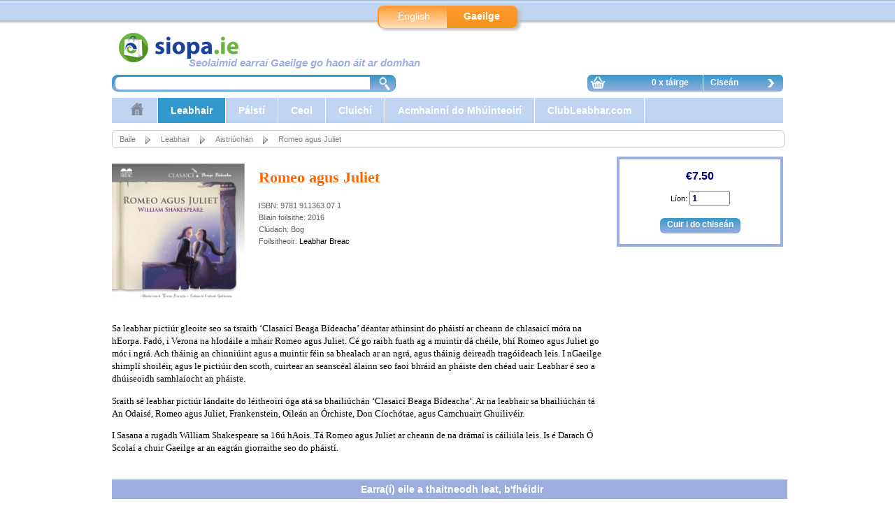

--- FILE ---
content_type: text/html; charset=utf-8
request_url: https://www.siopa.ie/ga/s-1-leabhair/c-11-aistriuchan/i-1326-romeo_agus_juliet/i.aspx?ID=1326
body_size: 8175
content:

<!DOCTYPE html PUBLIC "-//W3C//DTD XHTML 1.0 Strict//EN" "http://www.w3.org/TR/xhtml1/DTD/xhtml1-strict.dtd">

<html>
<head>
	<title>Siopa.ie - Romeo agus Juliet</title>
    	<meta name="Author" content="Gaelchultúr" />
	<meta name="description" content="Gaelchultúr provides Irish language courses and learning resources of the highest quality, aimed at those with an interest in Irish worldwide. Cuireann Gaelchultúr cúrsaí agus acmhainní foghlama Gaeilge ar an gcaighdeán is airde ar fáil, atá dírithe ar dhaoine fásta ar fud na cruinne a bhfuil spéis acu sa teanga." />
	<meta name="keywords" content="Romeo agus Juliet, 9781 911363 07 1" />
	<meta name="robots" content="NOODP" />

	
	<meta property="og:title" content="Romeo agus Juliet">
	<meta property="og:type" content="website">
    <meta property="og:description" content="Romeo agus Juliet">
    <meta property="og:url" content="https://www.siopa.ie/ga/s-1-leabhair/c-11-aistriuchan/i-1326-romeo_agus_juliet/i.aspx?ID=1326">
    <meta property="og:image" content="https://www.siopa.ie/media/items/Romeo agus Juliet.jpg">
    <meta property="product:brand" content="">
    <meta property="product:availability" content="in stock">
    <meta property="product:condition" content="new">
    <meta property="product:price:amount" content="7.50">
    <meta property="product:price:currency" content="EUR">
    <meta property="product:retailer_item_id" content="1326">
    <meta property="product:item_group_id" content="1326">
    <meta property='fb:app_id' content='428426618298858' />
	
	<link rel="stylesheet" type="text/css" href="/css/sectionmenu.css" />
	<link rel="stylesheet" type="text/css" href="/css/basket.css" />
	<link rel="stylesheet" type="text/css" href="/css/gaelchultur.css" />
	<link rel="stylesheet" type="text/css" href="/css/siopa.css?lch=2019_08_21" />
	<link rel="stylesheet" type="text/css" href="/css/ui-lightness/jquery-ui-1.10.2.custom.css" />
	<link rel="stylesheet" type="text/css" href="/css/autocomplete.css" />
	<link rel="stylesheet" type="text/css" href="/css/alerts.css" />
    
	<script type="text/javascript" language="javascript" src="/js/jquery-1.9.1.js"></script>
	<script type="text/javascript" language="javascript" src="/js/jquery.carouFredSel-6.2.0-packed.js"></script>
	<script type="text/javascript" language="javascript" src="/js/jquery-ui-1.10.2.custom.js"></script>
	<script type="text/javascript" language="javascript" src="/js/jquery.ui.autocomplete.accentFolding.js"></script>
	<script type="text/javascript" language="javascript" src="/js/autocomplete.js"></script>
	<script type="text/javascript" language="javascript" src="/js/gaelchultur.js"></script>
    <script type="text/javascript" src="/Media/Video/jwplayer/jwplayer.js"></script> 


	
    <link rel="icon" href="/Gaelchultur.ico" />
    
    
<!-- Google Tag Manager -->

<script>(function(w,d,s,l,i){w[l]=w[l]||[];w[l].push({'gtm.start':
new Date().getTime(),event:'gtm.js'});var f=d.getElementsByTagName(s)[0],
j=d.createElement(s),dl=l!='dataLayer'?'&l='+l:'';j.async=true;j.src=
'https://www.googletagmanager.com/gtm.js?id='+i+dl;f.parentNode.insertBefore(j,f);
})(window,document,'script','dataLayer','GTM-WDB63K5');</script>

<!-- End Google Tag Manager -->

    <script type="text/javascript">
$(document).ready(function() {

    $("#foo1").carouFredSel({
        auto: false,
        circular: false,
        infinite: false,
        prev: "#foo1_prev",
        next: "#foo1_next"
    });



});

    </script>
</head>

<body>


<!-- Google Tag Manager (noscript) -->

<noscript><iframe src="https://www.googletagmanager.com/ns.html?id=GTM-WDB63K5"
height="0" width="0" style="display:none;visibility:hidden"></iframe></noscript>

<!-- End Google Tag Manager (noscript) -->



<div id="siteswapper">
    <div id="innerbox">
<div id="langswappernew">
	<a href="/ChangeLang.aspx?url=/ga/s-1-leabhair/c-11-aistriuchan/i-1326-romeo_agus_juliet/i.aspx?ID=1326">English</a>
	<a class="right current" href="/ChangeLang.aspx?url=/ga/s-1-leabhair/c-11-aistriuchan/i-1326-romeo_agus_juliet/i.aspx?ID=1326">Gaeilge</a>
</div>
    </div>
</div>


<div id="envelope">

<div id="header">
	<div id="pagelogo">
    <a href="/Default.aspx"><img alt="Siopa.ie" src="/Nabytek/siopa_logo.png" width="300" height="45" /></a>
	    <div class="motto">Seolaimid earraí Gaeilge go haon áit ar domhan</div>
</div>

	<div id="search-bar">
    <form id="frmSearch" method="post" target="_self" onSubmit="return searchbarsubmit();">
    <input type="hidden" id="search_result" name="search_result" value="" />
    <input type="hidden" id="selectedLanguage" name="selectedLanguage" value="GA" />
    <div class="ui-widget">
        <input type="text" id="search_products" name="search_products" />
        <a href="#"  onclick="javascript:searchbarsubmit();" class="lupa-link"><span class="lupa-icon"></span></a>
    </div>
    </form>
</div>

    
	<div id="userspace"></div>
	<div id="basket-small" onmouseover="showBasket();" onmouseout="hideBasket();">
	    <div id="show-basket" class="basket-contents"><span class="basket-icon"></span> 0 x táirge</div>
	    <a href="/ga/ShoppingBasket.aspx" class="basket-link">Ciseán <span class="go-on-icon"></span></a>
		<div id="basket-overflow"><div class="empty">Tá do chiseán siopadóireachta folamh.</div>
</div>
	</div>
</div>

<div id="sectionmenu"><ul id="nav">
<li><a href="/." alt="Baile"><div class="category-icon"><img src="/Media/Categories/53-house.png" alt="Baile"></div></a></li>
<li class="current"><a href="/ga/s-1-leabhair/s.aspx" alt="Leabhair" class="current">Leabhair </a>
<div class="submenu twocolumns">
 <div class="floatlefttwo">
    <ul>
<li class="current"><a href="/ga/s-1-leabhair/c-11-aistriuchan/c.aspx" alt="Aistriúchán" class="current">Aistriúchán</a></li>
<li class="current"><a href="/ga/s-1-leabhair/c-37-bealoideas__seanfhocail/c.aspx" alt="Béaloideas & Seanfhocail" class="current">Béaloideas & Seanfhocail</a></li>
<li class="current"><a href="/ga/s-1-leabhair/c-63-bearta/c.aspx" alt="Bearta" class="current">Bearta</a></li>
<li class="current"><a href="/ga/s-1-leabhair/c-10-beathaisneisi/c.aspx" alt="Beathaisnéisí" class="current">Beathaisnéisí</a></li>
<li class="current"><a href="/ga/s-1-leabhair/c-3-bunscoil/c.aspx" alt="Bunscoil" class="current">Bunscoil</a></li>
<li class="current"><a href="/ga/s-1-leabhair/c-35-ceol/c.aspx" alt="Ceol" class="current">Ceol</a></li>
<li class="current"><a href="/ga/s-1-leabhair/c-44-closleabhair/c.aspx" alt="Closleabhair" class="current">Closleabhair</a></li>
<li class="current"><a href="/ga/s-1-leabhair/c-13-datheangach/c.aspx" alt="Dátheangach" class="current">Dátheangach</a></li>
<li class="current"><a href="/ga/s-1-leabhair/c-36-dramaiocht/c.aspx" alt="Drámaíocht" class="current">Drámaíocht</a></li>
<li class="current"><a href="/ga/s-1-leabhair/c-6-ficsean/c.aspx" alt="Ficsean" class="current">Ficsean</a></li>
</ul><ul class="floatright">
<li class="current"><a href="/ga/s-1-leabhair/c-14-filiocht/c.aspx" alt="Filíocht" class="current">Filíocht</a></li>
<li class="current"><a href="/ga/s-1-leabhair/c-5-focloiri/c.aspx" alt="Foclóirí" class="current">Foclóirí</a></li>
<li class="current"><a href="/ga/s-1-leabhair/c-4-foghlaimeoiri_fasta/c.aspx" alt="Foghlaimeoirí Fásta" class="current">Foghlaimeoirí Fásta</a></li>
<li class="current"><a href="/ga/s-1-leabhair/c-45-gaelchultur/c.aspx" alt="Gaelchultúr" class="current">Gaelchultúr</a></li>
<li class="current"><a href="/ga/s-1-leabhair/c-42-gearrscealta/c.aspx" alt="Gearrscéalta" class="current">Gearrscéalta</a></li>
<li class="current"><a href="/ga/s-1-leabhair/c-69-irisleabhair/c.aspx" alt="Irisleabhair" class="current">Irisleabhair</a></li>
<li class="current"><a href="/ga/s-1-leabhair/c-68-leabhair_notai/c.aspx" alt="Leabhair nótaí" class="current">Leabhair nótaí</a></li>
<li class="current"><a href="/ga/s-1-leabhair/c-16-leabhair_staire/c.aspx" alt="Leabhair Staire" class="current">Leabhair Staire</a></li>
<li class="current"><a href="/ga/s-1-leabhair/c-43-leabhair_thagartha/c.aspx" alt="Leabhair thagartha" class="current">Leabhair thagartha</a></li>
<li class="current"><a href="/ga/s-1-leabhair/c-47-leabhair_thaistil/c.aspx" alt="Leabhair Thaistil" class="current">Leabhair Thaistil</a></li>
<li class="current"><a href="/ga/s-1-leabhair/c-15-litriocht_dfhoghlaimeoiri/c.aspx" alt="Litríocht d’Fhoghlaimeoirí" class="current">Litríocht d’Fhoghlaimeoirí</a></li>
</ul><ul class="floatright">
<li class="current"><a href="/ga/s-1-leabhair/c-38-luathleitheoireacht/c.aspx" alt="Luathléitheoireacht" class="current">Luathléitheoireacht</a></li>
<li class="current"><a href="/ga/s-1-leabhair/c-2-meanscoil/c.aspx" alt="Meánscoil" class="current">Meánscoil</a></li>
<li class="current"><a href="/ga/s-1-leabhair/c-9-neamhfhicsean_/c.aspx" alt="Neamhfhicsean " class="current">Neamhfhicsean </a></li>
<li class="current"><a href="/ga/s-1-leabhair/c-1-ollscoil/c.aspx" alt="Ollscoil" class="current">Ollscoil</a></li>
    </ul>
 </div>
 <div class="specialbox"><div class="title">Leabhar na Míosa</div><div class="box">
<div class="covershot">
<a href="/ga/s-1-leabhair/i-27-gaeilge_gan_stro_-_lower_intermediate_level/i.aspx?ID=27"><img src="/Media/items/lists/gaeilgeganstrolil.png" alt="Gaeilge gan Stró! - Lower Intermediate Level" /></a></div>
<div class="bookinfo"><div class="booktitle ellipsis"><a class="booktitle" href="/ga/s-1-leabhair/i-27-gaeilge_gan_stro_-_lower_intermediate_level/i.aspx?ID=27">Gaeilge gan Stró! - Lower Intermediate Level</a></div><div class="author">Éamonn Ó Dónaill</div>
</div>
<div class="rrp"> </div>
<div class="price">€39.95</div> <div class="discount"> </div>
<form class="buy" action="/BasketAdd.aspx" method="post" id="frmAddItemToBasket27"><input type="hidden" name="itemID" value="27" /><input type="hidden" name="idLanguage" value="GA" /><input type="hidden" name="quantity" value="1" /><input class="buy-button" type="submit" value="Cuir i do chiseán" /></form></div>
</div>
</div>
</li>
<li><a href="/ga/s-3-paisti/s.aspx" alt="Páistí">Páistí </a>
<div class="submenu">
 <div class="floatleft">
    <ul>
<li><a href="/ga/s-3-paisti/c-56-breagain/c.aspx" alt="Bréagáin">Bréagáin</a></li>
<li><a href="/ga/s-3-paisti/c-20-ceol/c.aspx" alt="Ceol">Ceol</a></li>
<li><a href="/ga/s-3-paisti/c-17-cluichi/c.aspx" alt="Cluichí">Cluichí</a></li>
<li><a href="/ga/s-3-paisti/c-19-coimici/c.aspx" alt="Coimicí">Coimicí</a></li>
<li><a href="/ga/s-3-paisti/c-18-leabhair/c.aspx" alt="Leabhair">Leabhair</a></li>
    </ul>
 </div>
 <div class="specialbox"><div class="title">Is mó tóir</div><div class="box">
<div class="covershot">
<a href="/ga/s-3-paisti/i-548-bran_amuigh_ag_siul/i.aspx?ID=548"><img src="/Media/items/lists/Bran_amuigh_ag_siul_m.png" alt="Bran Amuigh ag Siúl" /></a></div>
<div class="bookinfo"><div class="booktitle ellipsis"><a class="booktitle" href="/ga/s-3-paisti/i-548-bran_amuigh_ag_siul/i.aspx?ID=548">Bran Amuigh ag Siúl</a></div><div class="author">Eric Hill</div>
</div>
<div class="rrp"> </div>
<div class="price">€6.95</div> <div class="discount"> </div>
<form class="buy" action="/BasketAdd.aspx" method="post" id="frmAddItemToBasket548"><input type="hidden" name="itemID" value="548" /><input type="hidden" name="idLanguage" value="GA" /><input type="hidden" name="quantity" value="1" /><input class="buy-button" type="submit" value="Cuir i do chiseán" /></form></div>
</div>
</div>
</li>
<li><a href="/ga/s-5-ceol/s.aspx" alt="Ceol">Ceol </a>
<div class="submenu">
 <div class="floatleft">
    <ul>
<li><a href="/ga/s-5-ceol/c-24-ceol_nua-aimseartha/c.aspx" alt="Ceol Nua-aimseartha">Ceol Nua-aimseartha</a></li>
<li><a href="/ga/s-5-ceol/c-22-ceol_traidisiunta/c.aspx" alt="Ceol Traidisiúnta">Ceol Traidisiúnta</a></li>
    </ul>
 </div>
 <div class="specialbox"><div class="title">Dlúthdhiosca na Míosa</div><div class="box">
<div class="covershot">
<a href="/ga/s-5-ceol/i-61-amhran_is_fiche_eile_cd-rom__cd/i.aspx?ID=61"><img src="/Media/items/lists/amhranisficheeile.png" alt="Amhrán is Fiche Eile (CD-ROM / CD)" /></a></div>
<div class="bookinfo"><div class="booktitle ellipsis"><a class="booktitle" href="/ga/s-5-ceol/i-61-amhran_is_fiche_eile_cd-rom__cd/i.aspx?ID=61">Amhrán is Fiche Eile (CD-ROM / CD)</a></div><div class="author"></div>
</div>
<div class="rrp"> </div>
<div class="price">€30.00</div> <div class="discount"> </div>
<form class="buy" action="/BasketAdd.aspx" method="post" id="frmAddItemToBasket61"><input type="hidden" name="itemID" value="61" /><input type="hidden" name="idLanguage" value="GA" /><input type="hidden" name="quantity" value="1" /><input class="buy-button" type="submit" value="Cuir i do chiseán" /></form></div>
</div>
</div>
</li>
<li><a href="/ga/s-7-cluichi/s.aspx" alt="Cluichí">Cluichí </a>
<div class="submenu">
 <div class="floatleft">
    <ul>
<li><a href="/ga/s-7-cluichi/c-30-cluichi_clair/c.aspx" alt="Cluichí Cláir">Cluichí Cláir</a></li>
    </ul>
 </div>
 <div class="specialbox"><div class="title">An-spraíúil!</div><div class="box">
<div class="covershot">
<a href="/ga/s-7-cluichi/i-954-monopoly_as_gaeilge/i.aspx?ID=954"><img src="/Media/items/lists/monopoly.png" alt="Monopoly as Gaeilge" /></a></div>
<div class="bookinfo"><div class="booktitle ellipsis"><a class="booktitle" href="/ga/s-7-cluichi/i-954-monopoly_as_gaeilge/i.aspx?ID=954">Monopoly as Gaeilge</a></div><div class="author"> Glór na nGael</div>
</div>
<div class="rrp"> </div>
<div class="price">€50.00</div> <div class="discount"> </div>
<form class="buy" action="/BasketAdd.aspx" method="post" id="frmAddItemToBasket954"><input type="hidden" name="itemID" value="954" /><input type="hidden" name="idLanguage" value="GA" /><input type="hidden" name="quantity" value="1" /><input class="buy-button" type="submit" value="Cuir i do chiseán" /></form></div>
</div>
</div>
</li>
<li><a href="/ga/s-9-acmhainni_do_mhuinteoiri/s.aspx" alt="Acmhainní do Mhúinteoirí">Acmhainní do Mhúinteoirí </a>
<div class="submenu">
 <div class="floatleft">
    <ul>
<li><a href="/ga/s-9-acmhainni_do_mhuinteoiri/c-31-acmhainni_foghlama/c.aspx" alt="Acmhainní Foghlama">Acmhainní Foghlama</a></li>
    </ul>
 </div>
 <div class="specialbox"><div class="title">Acmhainn iontach</div><div class="box">
<div class="covershot">
<a href="/ga/s-9-acmhainni_do_mhuinteoiri/i-637-gniomhaiochtai_gasta/i.aspx?ID=637"><img src="/Media/items/lists/gg.png" alt="Gníomhaíochtaí Gasta" /></a></div>
<div class="bookinfo"><div class="booktitle ellipsis"><a class="booktitle" href="/ga/s-9-acmhainni_do_mhuinteoiri/i-637-gniomhaiochtai_gasta/i.aspx?ID=637">Gníomhaíochtaí Gasta</a></div><div class="author">Siobhán  Patten</div>
</div>
<div class="rrp"> </div>
<div class="price">€34.95</div> <div class="discount"> </div>
<form class="buy" action="/BasketAdd.aspx" method="post" id="frmAddItemToBasket637"><input type="hidden" name="itemID" value="637" /><input type="hidden" name="idLanguage" value="GA" /><input type="hidden" name="quantity" value="1" /><input class="buy-button" type="submit" value="Cuir i do chiseán" /></form></div>
</div>
</div>
</li>
<li><a href="/ga/s-10-clubleabhar.com/s.aspx" alt="ClubLeabhar.com">ClubLeabhar.com </a>
<div class="submenu twocolumns">
 <div class="floatlefttwo">
    <ul>
<li><a href="/ga/s-10-clubleabhar.com/c-12-clubleabhar.com/c.aspx" alt="ClubLeabhar.com">ClubLeabhar.com</a></li>
<li><a href="/ga/s-10-clubleabhar.com/c-55-earrach_2012/c.aspx" alt="Earrach 2012">Earrach 2012</a></li>
<li><a href="/ga/s-10-clubleabhar.com/c-53-earrach_2013/c.aspx" alt="Earrach 2013">Earrach 2013</a></li>
<li><a href="/ga/s-10-clubleabhar.com/c-51-earrach_2014/c.aspx" alt="Earrach 2014">Earrach 2014</a></li>
<li><a href="/ga/s-10-clubleabhar.com/c-49-earrach_2015/c.aspx" alt="Earrach 2015">Earrach 2015</a></li>
<li><a href="/ga/s-10-clubleabhar.com/c-57-earrach_2016/c.aspx" alt="Earrach 2016">Earrach 2016</a></li>
<li><a href="/ga/s-10-clubleabhar.com/c-61-earrach_2017/c.aspx" alt="Earrach 2017">Earrach 2017</a></li>
<li><a href="/ga/s-10-clubleabhar.com/c-67-earrach_2018/c.aspx" alt="Earrach 2018">Earrach 2018</a></li>
<li><a href="/ga/s-10-clubleabhar.com/c-72-earrach_2019/c.aspx" alt="Earrach 2019">Earrach 2019</a></li>
<li><a href="/ga/s-10-clubleabhar.com/c-75-earrach_2020/c.aspx" alt="Earrach 2020">Earrach 2020</a></li>
</ul><ul class="floatright">
<li><a href="/ga/s-10-clubleabhar.com/c-77-earrach_2021/c.aspx" alt="Earrach 2021">Earrach 2021</a></li>
<li><a href="/ga/s-10-clubleabhar.com/c-79-earrach_2022/c.aspx" alt="Earrach 2022">Earrach 2022</a></li>
<li><a href="/ga/s-10-clubleabhar.com/c-81-earrach_2023/c.aspx" alt="Earrach 2023">Earrach 2023</a></li>
<li><a href="/ga/s-10-clubleabhar.com/c-84-earrach_2024/c.aspx" alt="Earrach 2024">Earrach 2024</a></li>
<li><a href="/ga/s-10-clubleabhar.com/c-54-fomhar_2012/c.aspx" alt="Fómhar 2012">Fómhar 2012</a></li>
<li><a href="/ga/s-10-clubleabhar.com/c-52-fomhar_2013/c.aspx" alt="Fómhar 2013">Fómhar 2013</a></li>
<li><a href="/ga/s-10-clubleabhar.com/c-50-fomhar_2014/c.aspx" alt="Fómhar 2014">Fómhar 2014</a></li>
<li><a href="/ga/s-10-clubleabhar.com/c-48-fomhar_2015/c.aspx" alt="Fómhar 2015">Fómhar 2015</a></li>
<li><a href="/ga/s-10-clubleabhar.com/c-60-fomhar_2016/c.aspx" alt="Fómhar 2016">Fómhar 2016</a></li>
<li><a href="/ga/s-10-clubleabhar.com/c-66-fomhar_2017/c.aspx" alt="Fómhar 2017">Fómhar 2017</a></li>
<li><a href="/ga/s-10-clubleabhar.com/c-71-fomhar_2018/c.aspx" alt="Fómhar 2018">Fómhar 2018</a></li>
</ul><ul class="floatright">
<li><a href="/ga/s-10-clubleabhar.com/c-74-fomhar_2019/c.aspx" alt="Fómhar 2019">Fómhar 2019</a></li>
<li><a href="/ga/s-10-clubleabhar.com/c-76-fomhar_2020/c.aspx" alt="Fómhar 2020">Fómhar 2020</a></li>
<li><a href="/ga/s-10-clubleabhar.com/c-78-fomhar_2021/c.aspx" alt="Fómhar 2021">Fómhar 2021</a></li>
<li><a href="/ga/s-10-clubleabhar.com/c-80-fomhar_2022/c.aspx" alt="Fómhar 2022">Fómhar 2022</a></li>
<li><a href="/ga/s-10-clubleabhar.com/c-82-fomhar_2023/c.aspx" alt="Fómhar 2023">Fómhar 2023</a></li>
<li><a href="/ga/s-10-clubleabhar.com/c-85-fomhar_2024/c.aspx" alt="Fómhar 2024">Fómhar 2024</a></li>
    </ul>
 </div>
 <div class="specialbox"><div class="title"></div><div class="box">
<div class="covershot">
<a href="/ga/s-10-clubleabhar.com/i-2307-clubleabhar.com_-_fomhar_2025/i.aspx?ID=2307"><img src="/Media/items/lists/fomhar-clubleabhar-2025.jpg" alt="ClubLeabhar.com - Fómhar 2025" /></a></div>
<div class="bookinfo"><div class="booktitle ellipsis"><a class="booktitle" href="/ga/s-10-clubleabhar.com/i-2307-clubleabhar.com_-_fomhar_2025/i.aspx?ID=2307">ClubLeabhar.com - Fómhar 2025</a></div><div class="author"></div>
</div>
<div class="rrp"> </div>
<div class="price">€45.95</div> <div class="discount"> </div>
<form class="buy" action="/BasketAdd.aspx" method="post" id="frmAddItemToBasket2307"><input type="hidden" name="itemID" value="2307" /><input type="hidden" name="idLanguage" value="GA" /><input type="hidden" name="quantity" value="1" /><input class="buy-button" type="submit" value="Cuir i do chiseán" /></form></div>
</div>
</div>
</li>
</ul>
</div>

<div id="body">

	<div id="invelope">

        <ol id="navigation-bar">
            <li><a href="/.">Baile</a></li>
            <li class="with_icon"><a href="/ga/s-1-leabhair/s.aspx">Leabhair</a></li>
            <li class="with_icon"><a href="/ga/s-1-leabhair/c-11-aistriuchan/c.aspx">Aistriúchán</a></li>
            <li class="with_icon">Romeo agus Juliet</li>
        </ol>

		<div id="contentcolumn" style="margin-left: 0px; padding-left: 0px;">

        
        

   	    <div id="right-column">
   	        <div id="item-basket-box">
<div class="price">€7.50</div> <form class="buy" action="/BasketAdd.aspx" method="post" id="frmAddItemToBasket1326"><input type="hidden" name="itemID" value="1326" /><input type="hidden" name="idLanguage" value="GA" /><div class="quantity">Líon: <input name="quantity" value="1" /></div><input class="buy-button" type="submit" value="Cuir i do chiseán" /></form></div>


   	        
        </div>
   	    
   	    <div class="bookDetails"><div class="covershot"><img class="covershot" src="/Media/items/Romeo agus Juliet.jpg" alt="Romeo agus Juliet" /></div>
<div class="title">Romeo agus Juliet</div>
<div class="item-detail">ISBN: 9781 911363 07 1</div>
<div class="item-detail">Bliain foilsithe: 2016</div>
<div class="item-detail">Clúdach: Bog</div>
<div class="item-detail">Foilsitheoir: <a href="/ga/f-26-leabhar_breac/f.aspx?id=26">Leabhar Breac</a></div>


        <div class="blurb"><p>Sa leabhar pictiúr gleoite seo sa tsraith ‘Clasaicí Beaga Bídeacha’ déantar athinsint do pháistí ar cheann de chlasaicí móra na hEorpa.
Fadó, i Verona na hIodáile a mhair Romeo agus Juliet. Cé go raibh fuath ag a muintir dá chéile, bhí Romeo agus Juliet go mór i ngrá. Ach tháinig an chinniúint agus a muintir féin sa bhealach ar an ngrá, agus tháinig deireadh tragóideach leis.
I nGaeilge shimplí shoiléir, agus le pictiúir den scoth, cuirtear an seanscéal álainn seo faoi bhráid an pháiste den chéad uair. Leabhar é seo a dhúiseoidh samhlaíocht an pháiste.</p>

<p>Sraith sé leabhar pictiúr lándaite do léitheoirí óga atá sa bhailiúchán ‘Clasaicí Beaga Bídeacha’. Ar na leabhair sa bhailiúchán tá An Odaisé, Romeo agus Juliet, Frankenstein, Oileán an Órchiste, Don Cíochótae, agus Camchuairt Ghuilivéir.</p>

<p>I Sasana a rugadh William Shakespeare sa 16ú hAois. Tá Romeo agus Juliet ar cheann de na drámaí is cáiliúla leis. Is é Darach Ó Scolaí a chuir Gaeilge ar an eagrán giorraithe seo do pháistí.</p>

</div>
</div>

        
        
            <div id="like-list"><h2>Earra(í) eile a thaitneodh leat, b'fhéidir</h2>
            
<div class="item_carousel">
	<div id="foo1">

	        
		        <div class="item"><div class="box">
<div class="covershot">
<a href="/ga/s-1-leabhair/c-11-aistriuchan/i-2226-khalil/i.aspx?ID=2226"><img src="/Media/items/lists/9781910945858-1102x1560h (1).jpg" alt="Khalil" /></a></div>
<div class="bookinfo"><div class="booktitle ellipsis"><a class="booktitle" href="/ga/s-1-leabhair/c-11-aistriuchan/i-2226-khalil/i.aspx?ID=2226">Khalil</a></div><div class="author"></div>
</div>
<div class="rrp"> </div>
<div class="price">€14.95</div> <div class="discount"> </div>
<form class="buy" action="/BasketAdd.aspx" method="post" id="frmAddItemToBasket2226"><input type="hidden" name="itemID" value="2226" /><input type="hidden" name="idLanguage" value="GA" /><input type="hidden" name="quantity" value="1" /><input class="buy-button" type="submit" value="Cuir i do chiseán" /></form></div>
</div>
	        
		        <div class="item"><div class="box">
<div class="covershot">
<a href="/ga/s-1-leabhair/c-11-aistriuchan/i-2197-vroom-town_-_eachtra_tim_the_tipper_i_gcaireal_quentin/i.aspx?ID=2197"><img src="/Media/items/lists/Tim_book_irish.jpg" alt="VROOM-TOWN - Eachtra Tim The Tipper i gCairéal Quentin" /></a></div>
<div class="bookinfo"><div class="booktitle ellipsis"><a class="booktitle" href="/ga/s-1-leabhair/c-11-aistriuchan/i-2197-vroom-town_-_eachtra_tim_the_tipper_i_gcaireal_quentin/i.aspx?ID=2197">VROOM-TOWN - Eachtra Tim The Tipper i gCairéal Quentin</a></div><div class="author"></div>
</div>
<div class="rrp"> </div>
<div class="price">€10.00</div> <div class="discount"> </div>
<form class="buy" action="/BasketAdd.aspx" method="post" id="frmAddItemToBasket2197"><input type="hidden" name="itemID" value="2197" /><input type="hidden" name="idLanguage" value="GA" /><input type="hidden" name="quantity" value="1" /><input class="buy-button" type="submit" value="Cuir i do chiseán" /></form></div>
</div>
	        
		        <div class="item"><div class="box">
<div class="covershot">
<a href="/ga/s-1-leabhair/c-11-aistriuchan/i-2196-vroom-town_-_eachtra_terry_the_terrible_ag_cur_gach_rud_bunoscionn/i.aspx?ID=2196"><img src="/Media/items/lists/Terry_book_irish-768x598.jpg" alt="VROOM-TOWN - Eachtra Terry the Terrible ag Cur Gach Rud Bunoscionn" /></a></div>
<div class="bookinfo"><div class="booktitle ellipsis"><a class="booktitle" href="/ga/s-1-leabhair/c-11-aistriuchan/i-2196-vroom-town_-_eachtra_terry_the_terrible_ag_cur_gach_rud_bunoscionn/i.aspx?ID=2196">VROOM-TOWN - Eachtra Terry the Terrible ag Cur Gach Rud Bunoscionn</a></div><div class="author"></div>
</div>
<div class="rrp"> </div>
<div class="price">€10.00</div> <div class="discount"> </div>
<form class="buy" action="/BasketAdd.aspx" method="post" id="frmAddItemToBasket2196"><input type="hidden" name="itemID" value="2196" /><input type="hidden" name="idLanguage" value="GA" /><input type="hidden" name="quantity" value="1" /><input class="buy-button" type="submit" value="Cuir i do chiseán" /></form></div>
</div>
	        
		        <div class="item"><div class="box">
<div class="covershot">
<a href="/ga/s-1-leabhair/c-11-aistriuchan/i-2191-asterix_agus_an_fear_feasa/i.aspx?ID=2191"><img src="/Media/items/lists/9781913573249.jpg" alt="Asterix agus an Fear Feasa" /></a></div>
<div class="bookinfo"><div class="booktitle ellipsis"><a class="booktitle" href="/ga/s-1-leabhair/c-11-aistriuchan/i-2191-asterix_agus_an_fear_feasa/i.aspx?ID=2191">Asterix agus an Fear Feasa</a></div><div class="author"> René Goscinny & Albert Uderzo</div>
</div>
<div class="rrp"> </div>
<div class="price">€9.95</div> <div class="discount"> </div>
<form class="buy" action="/BasketAdd.aspx" method="post" id="frmAddItemToBasket2191"><input type="hidden" name="itemID" value="2191" /><input type="hidden" name="idLanguage" value="GA" /><input type="hidden" name="quantity" value="1" /><input class="buy-button" type="submit" value="Cuir i do chiseán" /></form></div>
</div>
	        
		        <div class="item"><div class="box">
<div class="covershot">
<a href="/ga/s-1-leabhair/c-11-aistriuchan/i-2190-asterix_agus_draoi_na_bliana/i.aspx?ID=2190"><img src="/Media/items/lists/211122AsterixagusDraoinaBliana.jpg" alt="Asterix agus Draoi na Bliana" /></a></div>
<div class="bookinfo"><div class="booktitle ellipsis"><a class="booktitle" href="/ga/s-1-leabhair/c-11-aistriuchan/i-2190-asterix_agus_draoi_na_bliana/i.aspx?ID=2190">Asterix agus Draoi na Bliana</a></div><div class="author"> René Goscinny & Albert Uderzo</div>
</div>
<div class="rrp"> </div>
<div class="price">€9.95</div> <div class="discount"> </div>
<form class="buy" action="/BasketAdd.aspx" method="post" id="frmAddItemToBasket2190"><input type="hidden" name="itemID" value="2190" /><input type="hidden" name="idLanguage" value="GA" /><input type="hidden" name="quantity" value="1" /><input class="buy-button" type="submit" value="Cuir i do chiseán" /></form></div>
</div>
	        
		        <div class="item"><div class="box">
<div class="covershot">
<a href="/ga/s-1-leabhair/c-11-aistriuchan/i-2173-comhra_le_li_he_-_crua/i.aspx?ID=2173"><img src="/Media/items/lists/Inked9780893047450_LI.jpg" alt="Comhrá Le Lí Hé - Crua" /></a></div>
<div class="bookinfo"><div class="booktitle ellipsis"><a class="booktitle" href="/ga/s-1-leabhair/c-11-aistriuchan/i-2173-comhra_le_li_he_-_crua/i.aspx?ID=2173">Comhrá Le Lí Hé - Crua</a></div><div class="author"></div>
</div>
<div class="rrp"> </div>
<div class="price">€34.98</div> <div class="discount"> </div>
<form class="buy" action="/BasketAdd.aspx" method="post" id="frmAddItemToBasket2173"><input type="hidden" name="itemID" value="2173" /><input type="hidden" name="idLanguage" value="GA" /><input type="hidden" name="quantity" value="1" /><input class="buy-button" type="submit" value="Cuir i do chiseán" /></form></div>
</div>
	        
		        <div class="item"><div class="box">
<div class="covershot">
<a href="/ga/s-1-leabhair/c-11-aistriuchan/i-2172-comhra_le_li_he_-_bog/i.aspx?ID=2172"><img src="/Media/items/lists/9780893047450.jpg" alt="Comhrá Le Lí Hé - Bog" /></a></div>
<div class="bookinfo"><div class="booktitle ellipsis"><a class="booktitle" href="/ga/s-1-leabhair/c-11-aistriuchan/i-2172-comhra_le_li_he_-_bog/i.aspx?ID=2172">Comhrá Le Lí Hé - Bog</a></div><div class="author"></div>
</div>
<div class="rrp"> </div>
<div class="price">€16.33</div> <div class="discount"> </div>
<form class="buy" action="/BasketAdd.aspx" method="post" id="frmAddItemToBasket2172"><input type="hidden" name="itemID" value="2172" /><input type="hidden" name="idLanguage" value="GA" /><input type="hidden" name="quantity" value="1" /><input class="buy-button" type="submit" value="Cuir i do chiseán" /></form></div>
</div>
	        
		        <div class="item"><div class="box">
<div class="covershot">
<a href="/ga/s-1-leabhair/c-11-aistriuchan/i-2135-ni_ceadmhach_neamhshuim/i.aspx?ID=2135"><img src="/Media/items/lists/ApathyIsOutCover (1).jpg" alt="Ní Ceadmhach Neamhshuim" /></a></div>
<div class="bookinfo"><div class="booktitle ellipsis"><a class="booktitle" href="/ga/s-1-leabhair/c-11-aistriuchan/i-2135-ni_ceadmhach_neamhshuim/i.aspx?ID=2135">Ní Ceadmhach Neamhshuim</a></div><div class="author">Seán Ó Ríordáin</div>
</div>
<div class="rrp"> </div>
<div class="price">€15.00</div> <div class="discount"> </div>
<form class="buy" action="/BasketAdd.aspx" method="post" id="frmAddItemToBasket2135"><input type="hidden" name="itemID" value="2135" /><input type="hidden" name="idLanguage" value="GA" /><input type="hidden" name="quantity" value="1" /><input class="buy-button" type="submit" value="Cuir i do chiseán" /></form></div>
</div>
	        
		        <div class="item"><div class="box">
<div class="covershot">
<a href="/ga/s-1-leabhair/c-11-aistriuchan/i-2113-feirm_na_nainmhithe_animal_farm/i.aspx?ID=2113"><img src="/Media/items/lists/2101-feirmnanainmhithe1.jpg" alt="Feirm na nAinmhithe (Animal Farm)" /></a></div>
<div class="bookinfo"><div class="booktitle ellipsis"><a class="booktitle" href="/ga/s-1-leabhair/c-11-aistriuchan/i-2113-feirm_na_nainmhithe_animal_farm/i.aspx?ID=2113">Feirm na nAinmhithe (Animal Farm)</a></div><div class="author"></div>
</div>
<div class="rrp"> </div>
<div class="price">€10.00</div> <div class="discount"> </div>
<form class="buy" action="/BasketAdd.aspx" method="post" id="frmAddItemToBasket2113"><input type="hidden" name="itemID" value="2113" /><input type="hidden" name="idLanguage" value="GA" /><input type="hidden" name="quantity" value="1" /><input class="buy-button" type="submit" value="Cuir i do chiseán" /></form></div>
</div>
	        
		        <div class="item"><div class="box">
<div class="covershot">
<a href="/ga/s-1-leabhair/c-11-aistriuchan/i-2110-mala_mirlini/i.aspx?ID=2110"><img src="/Media/items/lists/2012malamirlini.png" alt="Mála Mirlíní" /></a></div>
<div class="bookinfo"><div class="booktitle ellipsis"><a class="booktitle" href="/ga/s-1-leabhair/c-11-aistriuchan/i-2110-mala_mirlini/i.aspx?ID=2110">Mála Mirlíní</a></div><div class="author"></div>
</div>
<div class="rrp"> </div>
<div class="price">€12.50</div> <div class="discount"> </div>
<form class="buy" action="/BasketAdd.aspx" method="post" id="frmAddItemToBasket2110"><input type="hidden" name="itemID" value="2110" /><input type="hidden" name="idLanguage" value="GA" /><input type="hidden" name="quantity" value="1" /><input class="buy-button" type="submit" value="Cuir i do chiseán" /></form></div>
</div>
	        
	</div>
	<div class="clearfix"></div>
	<a class="prev" id="foo1_prev" href="#"><span>prev</span></a>
	<a class="next" id="foo1_next" href="#"><span>next</span></a>
</div>            
	        </div>
        
        
 
    	<!--%=this.item.getHTMLBottom(this.idLanguage)%-->
       
		</div>

	    <div style="clear: both;">&nbsp;</div>
		
	</div>
</div> <!--end invelope and body-->

<div id="footer">		<a class="logo" href="http://www.gaelchultur.com/"><img src="/Nabytek/Gaelchultur_Logo_BW_200x40.png" width="200" height="40" alt="Gaelchultúr" /></a><p><strong>Cóipcheart © 2021 Gaelchultúr Teoranta</strong></p>

<p>Gaelchultúr Teoranta, 11 Sráid an Chláraigh, Baile Átha Cliath 2, Éire
<br/>Uimhreacha gutháin: (01) 484 5220
<br/><a href="mailto:eolas@siopa.ie">Seol ríomhphost chugainn</a></p>

<p><a href="/ga/tearmai.aspx">Téarmaí & Coinníollacha</a></p>

<p><a href="/ga/polasai_priobhaideachais.aspx">Ráiteas Príobháideachais Sonraí ó Ghaelchultúr</a></p>

</div>
<div id="corners_bottom"></div>

</div> <!--end envelope-->

</body>
</html>